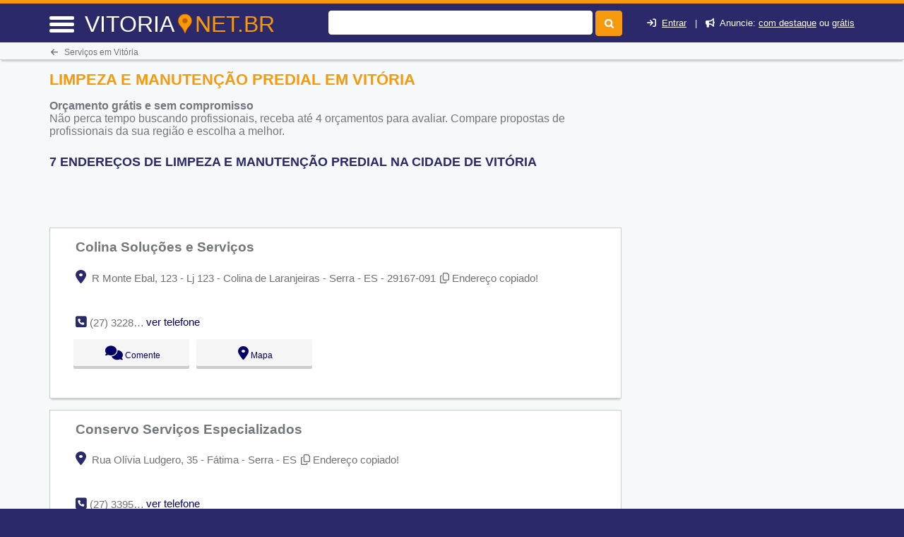

--- FILE ---
content_type: text/html; charset=UTF-8
request_url: https://syndicatedsearch.goog/afs/ads?sjk=Gc86T02XSBSu2R%2FGWuBd7Q%3D%3D&adsafe=high&psid=8253374514&channel=8253374514&client=pub-5823210502176162&q=Limpeza%20e%20Manuten%C3%A7%C3%A3o%20Predial%20em%20Vit%C3%B3ria&r=m&hl=pt&type=0&oe=UTF-8&ie=UTF-8&fexp=21404%2C17300003%2C17301437%2C17301438%2C17301442%2C17301266%2C72717108&format=n3%7Cn2%7Cn2%7Cn2%7Cn2%7Cn2%7Cn2%7Cn2&ad=n17&nocache=4141768593472261&num=0&output=uds_ads_only&v=3&bsl=8&pac=0&u_his=2&u_tz=0&dt=1768593472345&u_w=1280&u_h=720&biw=1280&bih=720&psw=1280&psh=3360&frm=0&uio=--------&cont=miolo-topo-ads%7Cmiolo-468-ads%7Cmiolo-468-ads-1%7Cmiolo-468-ads-2%7Cmiolo-468-ads-3%7Cmiolo-468-ads-4%7Cmiolo-468-ads-5%7Cmiolo-468-ads-6&drt=0&jsid=csa&jsv=855242569&rurl=https%3A%2F%2Fvitoria.net.br%2Flimpeza-e-manutencao-predial-em-vitoria-es
body_size: 8494
content:
<!doctype html><html lang="pt-BR"> <head>    <meta content="NOINDEX, NOFOLLOW" name="ROBOTS"> <meta content="telephone=no" name="format-detection"> <meta content="origin" name="referrer"> <title>Anúncios Google</title>   </head> <body>  <div id="adBlock">    </div>  <script nonce="5xmNj8HW8NX62-1ITNGV8Q">window.AFS_AD_REQUEST_RETURN_TIME_ = Date.now();window.IS_GOOGLE_AFS_IFRAME_ = true;(function(){window.ad_json={"caps":[{"n":"queryId","v":"QJhqaYe1JqHpnboP-rri-As"}],"bg":{"i":"https://www.google.com/js/bg/V3ebOGDdmYSEMRADY9j8a9nQ9snAUskijKb6q-slNNE.js","p":"fcnGGos7norHzFeANXL87isz+eMyrWbmG9Wiue7x9iOq25p+RuQXMVen5Lq0qScxzy9Io7fhCFzGYVsqqBXcXi99VyWVEHXde3P1P69ay3A1hMveA8JH5HYrAq6ilq1RZfe2/jopQ95sERTu+ePcM4aB0uVngfrqnyJzDvMHB8+XKEr+2nuUYHmleQ15lzvuv+I1ciHZwU5WN6w8vruCVwRBoNOIzpkF7j6qmXvVHVxN59IKl01pIY3aAk0+BLRQ/5yP3ZhWZYniJVgAN6EJnrYZkWFOuw5W4BtGDFI4K9RKgaz/4F/aJnHXFNrod9qhE55iEXqD0qfW2lLPrBmFDiP/6BQ2VNnCI1IXfAYsEgeJlr52LlOrvoV9f+SMGyccxXCjwhCwJKkzfbDwYU5UiXgQhs+l6Ohft7Nz9wLQg/pBuaGsfljiWJC2D3tqi8g5guI0czSQEJ4LwJSnB5oaorM3GCQAhVnILwdXSv+LPYaPN2gUOcrE+EEXjztFkJfSEdy5gavptILRazNBmjs/zybY1+HOdntYQHvDD3pwAS8bIufhheQMQbHEE27ZnZ4oawrhB5fr+9MtQEUzWPWB3d4MGncH8VfBr392wKylwXx+bzxYTw6SWqxicqH8vz9gRUJrJ7ppHf8KKjPtzDlHFn7bSPmVlbdI3CRcJxb4UzRpP/p+LtkfAOMy2xPfSuyM+jHRtwZn5BCgf4aSQGt2efAbbS468832fx64W+IoGBOt2qBeOb28NpByImChU3PQztQdpEHOQEykhTDgMNqWv4//ZxM+dJnQBRVlqsJmM9VYz8AU/62bdLSdfDYexXewp28DGcKYQCe8Lqo8CHzAOfZwVv+vbx5WxgitDrOzp6PS9VV4gJJSt9dOkr2jkiNcIe+f08xNKm9Mw2FLn7wpTKVdWorFdEt4bByVvZryBPEgcC3taGisPZreQ3mFiDCV4UELlzPhFxolZlZlpRAchKqf74es4cddZAGiVkkkJANytf/wnKpGUUsa70Ag9irTQGIpyfhldr9zwXUm+uSfiHlkz52RMj5af0A4t3X+kwczQPtX2tFWuMHcWB6jpflyt9RTJ/fg8I0gjolLPLdU21qC/MtMr/lKt+qzCokf3xm+Xq7zPxEXFh1hHnZ3EqUKJUL3E2F910wNUih7TlgnKcxH/oyxDHqu2nn40L3t/FIIRVMyhMg7vUbPJaIBemxKdN/+u5Q3fXkEZ1Cba1gZK37MiMhyLjr/IyTRSL+hOFSiU9G75nupA7z1xYKngEkImOna3rYtiiSVAsnhA0ksSPCxfYt3mUMmWk1rk010+hEKStDgslXrBApwuZ/KZhTMr2ES9P0tCyCVLHohIbergDADZM1utTcvKUu6KbEWSEyFN2bpiR66+S89v0rMq5PH1AbfgDFa4tSvU8/VKh1qaD8KSslcrWFRpWUHRny/lZRWF7ng/uWspVtsXRqu4aqSnEF+8q73Y63AMKGujbfaVeOsklppOXu6RZPGGEwmheItHETgPWIDq1rJAcnd1yzNbSyuQYqS2KcXneH6EVaFmta+EuTO2mdR/jE4Z088tJcj2f7McizE0K+qqrJUBz+GHDl9rf7aYMifc0PYqSyNZRXAlp0XPx2Xd2iKcsXazTbDnpsK+KO2LnPjP2k3ekPGCOF8g+FqNArcSW0QoSHHGVABxJjp08sbAQuBUATK8x1//w7ul7VY9zzoBCk6bmXiTF9TJ5QEeBf5D44FHpDb4pfL7PoVrtu2eVX3C6+RrLGv5YPNtbY696fdc9EJdYaxt7KPn+f7gi+SXZiiaSCMI3tmYoZX6AWPSJYBcZ+u+J6H4iaf0NvZesPtpOsCJex9IZ2rUkO/RaXdpJaanO1G/0UgHnVEI8JBTn2rdmG2sRIkhdkXfkiO0mAGlqB/EdOuxRL7vXLNIwVz8FnSs+gIodo8VlnPsiG4lCHl1/+WgRrXmn4zuXJFcdPMOi3gaJwFgN4VIsgCTo8zBFBqreuL5JQ+1VZprrUWlcvRh3OPLH3dRJAMVkKoJ0LvizAZ9ZWW3w5o1CjBb9mJsOZVtqFFed7ikWqhglDtsoav780aTtBqxRaE4ev5FOPHb67ogOqBi92M4qzzzzkMYGRKff+HQbksv+jKWMRcGYWxfV8/yIIQ63jQ0NAs+wCZsUwxSNTgPE9WoMTU+h50e6pewvNgLa5fiaxqY3ecjvNQN7tkKfXdTwvz4CegaVjDtUkZGinNs/YfjYRAY2tC6+O0l6tWdntGO84HQ9FlKs0OUPWJwfyDCU+zSQMAMZSPlUz9ADzSd+POEob58zxT4Y6+BGk/XF9INyGzjX0R/tH2CXWxrs+iY61HfbubZfnDCoU0b4VBzWhgjR9E8U07TqOLPC7hpGEIFynDU0oMdEgUupNOCUG8DQQ08P2tPPcl5TElDcjkqzMKibR0TJhawh2ZpV+9F4S1MNs9oSzp/T/g3ydtSFWCCAzgOyxvgUJBD7Idz/tTDDiOgC5WUDvDv1KRRsQ7zNIDgc3YFK/uHwfNzJFdbGB0WNnAM+snBC6WhpiQjGW05jjD4Z4dS+eYz1K6hR9uG/Kzle8ZGnClmHwurazpvnbcGbUCMNevg1sCRqKv+/BaCdguyb9Hx29X3S287OKXKvls8eY5DbF3i5mtUi0IfUJVnIsEYIfi3+zQOPV59LFbPC8Ik21bCcg3Q7tHaDFYCW/ND2K8QUdctL6FcxvNjLLBPTHz8TcRt9u+99Q0v2l3Fi6D6y5qClQSXh67tYbU3zCavu4MoAVB9pvNwNAd8vcGvG/o9VpdG9A5D7BgO+gGmAnY5MrSd+fFTj9T9frNqnkMA6HCYoleLWJaIGgxcILBSb3SeVV7jz6a0ydM486JNgTlOUmJ/DKm5dF+W3jevxKNSti084ueNo2bn9ouP1u9/hzN0U7aInBvj60AjT+m+sg3zZh1BHAr8++1ZVEeTk9pnvKUbgwaGT87ebZ0HuI9drzFBp2SU3m1s0wdsXMs4AFdOl7nTNHR+qB7++XGe0MsRSfvrleaqm8xwCxV7FUWAt1YT7u+11VNTSLFFQQfCr7JrPpnzollEzuteFPyn3sQ89/SOBU/d2KblCD0eOTrtQp11nzjqmB0bKLQCqQc9R+zzMsy7x3kpbtarYkNQIT4NEnvjlhjkFARKyBVT5e4ee2GCq6wp8ClEi19E6EK6npJK/e/JIKdeQlWXmIDaqmqljO9DndUqF+MJ8LLVcnnnqSzMTz9QvJosaIOcCWWexEqWi5gR9Z37z072SDp6TGM11wXn5bKBijgdUZAqHYGTCW9m8QuMTqjhmB7Mf4bIBdEgQY14CAukDUpEdsk2dqlUHD/VcPIrxrj5I8eKITMg8JoItDtyotW5U5R8iQewvxcZEsezDJsE1fAYDszSuNF+JW70aqGOHFnEVPI3Iu8z6ra2VanMP5Rtj3i7BLMcdit6xPQTCZc4cMUW2rUFTa/9hyB4szhS2F2hge1zlLteFk7etPY5WazuUl///E1aGAfjEUl6QtywspTsgwT+M9yVTzR+6GutvL+tOe7MplCf/NHCKq4+fXsvwxS02Y8d234kPvvtmVPJfJYczfrtqdq2K1sU8mPl7/P0X0NmX15UrrtvpDf5FvdU2eA+HCyB1i/8AkLvX8OY3IbGd1V0HXD9GVtRzsiyxoehfr/ehcpceWLyFkvE4wq29N9iYZZ/szLUQvOGQrO1bD1qzNvvG3ETYG62A9IUH5FjkOEi2MC3qV7UnviBqDRCS+MubuH2zkDz7I+fCt4llM9F0TucyASAFmUnQQOxtXelHfT5ib2jyxlFYVw/rOW/d626M4gE9CP4SXp0ukE3YXk50fE5JD6FGw6mFLwFYHNmtieJwpQX/KMuW60tMyHM3v0wH8ZNMifErSGCHjvQNguWY54+Qb7XvLDKKhDy3xqmX/Lh4DZdqBOIwOaaNHLDCmMqvNkKz7hAOoyRhTmdGyaC+zf3PyBuULeE02s4kQSeXMJntlJatMOzQgNcGP2EV5DqfEM07wb1A9hJ0a1Y5cnrdwVaV/OcdB/aDcQ7W4mE+KDHPZ1SCDaJ9t7G28OG+WVVu1LXmpGAS3E+9XYj08KufwPsR8qf6pjV/gTBx2Jqg8Qv34DdhHHQP9f329bra0caxD4HpG++Y6khoElT62ES7YDVVyTTlhC/b5g+n/h7H5iKsWFVC334XyVNYOctaULDmBB8GT51eBuGxG5Ej+6k85kdmL/A5fSakhpx31wSnSl4vdlnG2QaORxoMzzR61flr0WX4PMTkowSz1iPvXR6Esy6mao0B9wSPklq46G5eFetn4PDd0n8S82d6n8cbYLS5h1+OwNo51pwYe+EUB7NYvvZ2uSFBaTzpAHK9Oz/aoTDEaXTEuDMDGNlPelzKOXyERj4ppOr1LGIawbRIsJM8h8AlwBNfXmtVBiFwiIeZPYCLS7IPQ6XUWAoyLb8K9sLKjmiDDNP+GHs7JsTwHNkN/FEtnPTwJHf+AHkwsOcIIomClntz+qYnbpcS33JuBzMzM/G1dbUvpTFecmaFMGQbEntHGe4/[base64]/3VYh8DD+eoa7NoM1irCVP1T0spdBB5bNhGeIKzsU74wALuOGcxWOr4DDUdUQ13WwGuMZJ0j59F95iYwj7KB6cBx5iLioEiJpyl73uT3MV7Em7q+2xJvSBcqYq/o39MjIZgN9MD24KLKCzHXPiFs7+889ODCTGK0zchIaEQ1RjiUQ8BWdsESx2rQCdVOK/2K+9GRmnpM/HdgT7US6pxBqi4XSwlYyiIA+ZLizMA9iifdRqtatAIhhgLA0dBkbE4tw1+gVR2LlN8oJIu7SkNYdA8Cd0idFur4pq29bseiGaI9Vb+MC+cFYuFe61fGgDjDpfj9xVWSohzVk/9wmxfrZVHjyNzDcG+Q0yjNHuIytyqmgXAa7NTsXghBtfWE8XDLcJXjDuEm4lxskS/oFZKS1aoP2FSzOY8j2IOJk4IuHjaj/YV/yevZLCcbHcfDF8jbSDhsPnw5o6KEreEehZIr8S/fFVRBrN76gBS8DveGUYGp38LBMcCJQZwVEy7FDmmCCZH1umim8/26jMUMNKoyt1qsK+cgTBa5eMpGrkzVEpL3UIykOcu9cXM5lKv6alaFrD35HudFvPSeh7HBSpINxUJvkuv9yOg0VfFKOe5/QKSQby4pRafGe4Lz811CmaO5lficKeQZo83ibhxh2aE9HVfG457h0IQDRgjQ64u4BGGac9X92HX9xt7ath4sRL8Tj616lcXCp3n/G89QUc4nMrdMkqFC390AfG3YfKaN/htGgSGI7LfOwYsf//ILOBBQxJKQ+Uf2penABRCYHUrwyKbQufWtNI4Q6ooS7VlbER7dAqOQ1ypKvX6C/Vn2RQfchvgmVPVioVAy7c0wOOhuiMu1lq7qfawBem00NrscLiTKfP8kdVYWrdghRMNL/J0OFimPMuWVlrjnQ2VEco8Qslqe1fs1+h9dTQ9lFwgDLa/[base64]/K1t1Oolzz7uLUOGxdPMorefWoZn2am7epD8imBhuYlYQ7V3lRklWjznXwKaNgYoxseyCwm2etFbadJcWMe/uCLmm6f+ZIe0EN0+HytLRc9iTPq4ZB+fQDwqChudfgkS9L/CH8VxzejCElK4Um7+FNc302G05OeDAdo0m49vtxJ5jfVGsuaMfSx2X6Si+7ZPH9/tun50smZULV/hZaBiXiqoyZKLCtpLyJnvuKxZiWEOeqzy3CU9kEg62wisLYT4qXO71mdFTomQW9YKvLMXfuUSU0VR1NXuMMy47HCCIpAMSh6YjPHrv9H6+lcdg5I/LUAr85E1aa6hr83GUYYdEFvHJaFJafZewtCbFhThkvitd6aihelWpZ97ZAghKBjxiG7J3+6q9pDWlh3HG+kc8itfq3iBH7woUEifyqRlZgqQDWmYMwcdH0bdUJvXa1l80K7NxbZYOuyuYosK/yCch0EJJ1qSkVljhLwFj6J20hP8o7rJbZZuVeehx/OGHYnnnAAfi3GnUzdXIuI9fwmc/M7zyl2qyiXTpe0hvapBxk3kKGOKSiYaNj1wwAagk8OqvsoYNQdHlx3Ad1kxXFEj1nGxYwzK4JJLFjRyf0rV+TBahvBACQYqLib13wU5CMZdJQsGgi+qhOYMbDjZAT7nOFfaoQI00u+yU5JlfkTATQMzDRs560o6443+by/P4gCGcL2d/TCt/8QzE10JzDm5fFvcffylih5HAVm0GKcBoaZWIWq7owe5wA8MPcNJG55LHMwHnXHl4EXXB9JD5IlMMEW31F5cIMpIxbnRdvztFUTYP9uZtVI2ZohMX2Wu0sVooxTcn78tKEhnmI/w2p4bg3ftk6oZHaa4jr753LWcP5RuKSwG4hbpNyxPrOESR0lZSWC3Pq0OpuwtId/1KZppxggww4ZrHsLZzMIyp17zY0Ukwj3KwFB1ZlnXaTFjtUlFRc1p0vgynWmgRB11TkJ0/tp3kz0tWZosaWJcOeobOMKdNEwElguRLmJNQ1g9nqlXzLzp+p4OkOp2jTPp/XPK9r2XcQerHylT4LGOhBFIEZccuhYZCurnZTN5ABMpk/m75E+7RaICu7jeMYA3/D3igkEDKfYeo6JFVJCd4Kesmwo1ACq6RjOus++2BeTpP8MBAjBo29URPyIhI+TOMNn3uz+Ocnf1zdcLZbq7vrGFfK8SiU6S/PbKK4Xh4oBFvibFZfxm3xfFWyiTpsylYW8qpCZHgYWtxgHwYc8j7H5L98/nKRJFmR239amtP3iT85rznOMPI/0/U66l5Xip4fcScKCnAji8L4DNalk3glVQSLtkVQ57zek1sKlVaxYQ6DOrkAxHyfMkWfozX0SVKy4ROp0AOsq6NxuXR/F0QtVsgODckDfqonwQnZv5XQ9NDLKiZSD1tCkzhXkWxnDKl5fKp/4PGv8XOgg4h5CWp3TE4NgeWM6PtP+/CqeSxe+5f1jJEcbZO19saz96iCgbRjrRVpOY4G+GUjDYOkSjfqLQPKg/tHA9sP/Qlc5xlIQwtruzA7E2Xo6MjNW4mBSqImCAYHmD0FPMrofjanAktnDateU2VogmkeCh+hjRqAnUNQ9/J0cV7p+KqJxZnH7KEnk41YBfTWeWWzmKzvKyN0JDQKDyOewflZZ2q3SLjJxjhddkTPtTm0UkuAPiYCLHFHSDL3fKTpEErXEVxRXjJC062FGESsX8r1ii5BSqw/R6MUSD6uDZUIogd9bcSr/c/fCwrkQGeWVDzMhs52cZ2SJWTmyJMDXegddCYJWiUMb127rDRjwLKERTog5xQLtEwFixloEKEGacn0GX1gwYpf+JbQf1MEfoqe5Vf5D/ZmsF0xT64RJ8PRjHomFp8bcV1V8tlHUS76WU4YIXHsIFDxwwqJhfHtOQKhYNfYcZSdE7j0ldRVAFhkBb+g9xbje1zrnOYe6bX/QCF1ND39u0tFhCDpyypnOV88T/fjDqDSdK5otcGxMOXmmU4gKGMZbMcNKgyW52nbTbBZ6/29ccR+Fjllzbd6Mu8uV9Evk5RbsD7TNHVQRmOCEo0sb3ZzBTb28nj2LfadnR1m2EYDFtzhNxaKRxb+m/UV5KacYsKEycuaGWGaX1SBMsD65cxRm4LXcRZJhn9cR8fauUjmB7IXD9Q5D5hSanuajcnNmh5p43SjzukM9sSZwQJeXMiTunIhk1FIs7t08A6kenZKIKjddW0suJoEs9IpznnzlspjDXa7e/x44GJfiLdmMId6PTSX9+1IDB4QRgrSSxoQ38Xm98yQHhEXWdFW5Hc1nyQ8Mn6qgphcVBLbgajGT2JLPNnl9kBig7GsVSXk5HkvhiQImd4n7H8K1NcuipY1FJgIqaS4WHzlWYzCjhUHFTyoumFCUrB3TZj/MK/HrzxFTfK/TcZWkpFZYa3U8GmZDGkxu52BHaeQNdZDD5ODOOprOPXsNZiqyKBFQqJdudq/yLr0MhStdBYm4WRPCDDc79kvaqq6je1k7+8enV61DTMmC+hPmxLlbuigja7DO8tmFNpw48dgAngebhgVq4VjpwJ3K4X0k/BTvz3CY94KANf2AgUnBO/1zXA2WpcLNrGRBLsxNdfsTVFldDkDiNV2j/Gzofl6bsmNaR575hy6KY7axaTd3o01hf4K/8SwSmGFP6RIv8HEj0vA2pVW+r/MACtC6Iw66UXjhT2+P5CK/Gu1HCOR+7lWlILICwcLtWWmUiPkv5UUb0ym6ZHkwR3xG08kx3PDULDTeWFvGqnK4PBKuf9yB9233jXhTHQxZxijLPOKa3A4DBMckE9d3nL9yD9PjwrqSx5IiYlU59tJ3R9dwFfwALpWfwV/5pKlZVZt6ZFhBl+mQnNX94E2DJgwA0oK8cwKjXKFZbpSiyCoXAVxCokzHrP1hwYogUUlwmchuH7sH3d3x5MjW/uxZX/XcgeZ/o+9HEPBzcnQleX0k6MI5mRZn6axygXkjr/Lgt1QI1g9lGj5N63t38bASb6eZcz7FCgzbWvXyfS35OnyupfHgq0jqeNyEpQ1JbYPNzHwHIZBeG9frFhsYfosQLpBbTUEqjpX7VguqpXsohGq3dA3LthEcwabXPnqi99cQ4CFb5Zb/bXt7No9/dwKTXgGtmDIYNBuv6pootLk/OjoXIXuoB5ZSI/8fNGeFqx3iAaMOBoYFuhV4UFXn1PBKyIHNaNKN48OYZ8Vn6/[base64]/tHh43M9CagnR2M1nLuSm+iwH/6IxPFO2pGPOjV9iMRgu9aLpRQD2VYuGmIPiVHAvCi+zAwgIJAGzru/1o0sTDR8mEGOnil9EMN7AaVZ4rop4v6vpwKPGOtbxpQ2aw9EDZaHP7NULBR1iMxv4VukTGUyaYIdwPK1RzFZWFJTe7irX3Q2lTNecuMYdC1uOENW67R5/[base64]/9mG3HTsgyKVMy3tsa/LOIHAtmDcm/Kx1dwSBgcQ1IMMR6KLcAMweIkh+kjUd0zSfqcyasYiWOF2R3LjGeh3cxVgEVyyZHd5xX0p1g9A9+QRy2vuvYpFkvND6B7gC9lLL3/X2UFekYvksWnexC9LFgpL9+7KJtYGowebQ5qMfGCHDk5CHCX29ORcQsOCQOFYVu3i5Irqza+MSOavJcVhP6mdm6hPoAMx83kiSjkzRqUrxcf82hHfoRW8Rncb/JrrDwmTbnKGf263XWtQYCsxtugQcbYKUXLjZXeVzpfeI3O9rHw6p0KlbtLL7n27VQjvA/2mCuElhoAPwWY1m7i34uRUoCUBG4Dpd0km+YawH+oQzxNDJ1E6KYKG7UJuurllgeCSLdg0aXSRR8rbvRo1a/9r2yTM5otSUVX7aXNOCFrtXFNL+D7GjloRu2f9mqgrTRC8LHPnNByAgRbJoYNd3VfmstGBW2oRyOpN5RhagTZ/7wcwNji7PueoElNGkLZWZfH60uoBa+gAKbGP1adut0DOnNinb65A\u003d"},"gd":{"ff":{"fd":"swap","eiell":true,"pcsbs":"44","pcsbp":"8","esb":true},"cd":{"isi":true,"pid":"pub-5823210502176162","eawp":"partner-pub-5823210502176162","qi":"QJhqaYe1JqHpnboP-rri-As"},"pc":{},"dc":{"d":true}}};})();</script> <script src="/adsense/search/ads.js?pac=0" type="text/javascript" nonce="5xmNj8HW8NX62-1ITNGV8Q"></script>  </body> </html>